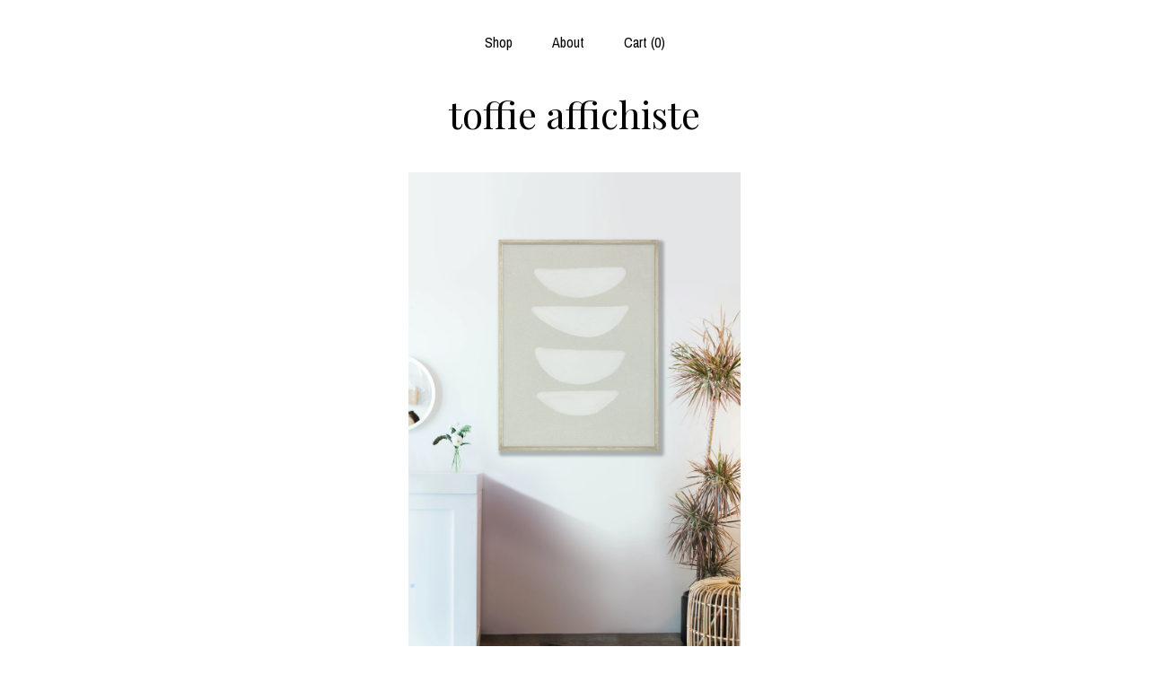

--- FILE ---
content_type: text/plain
request_url: https://www.google-analytics.com/j/collect?v=1&_v=j102&a=1340144414&t=pageview&_s=1&dl=https%3A%2F%2Fwww.toffieaffichiste.com%2Flisting%2F867481802%2Fmultiplicity-abstract-poster-8x10-16x20&ul=en-us%40posix&dt=MULTIPLICITY%20%2F%2F%20abstract%20poster%2C%208x10%2C%2016x20%2C%2018x24%2C%20minimalist%20art%20print%2C%20Pastel%20colors%2C%20abstract%2C%20art&sr=1280x720&vp=1280x720&_u=YEBAAAABAAAAACAAo~&jid=1412088174&gjid=403230727&cid=1616198290.1769085589&tid=UA-178830774-1&_gid=547450733.1769085589&_r=1&_slc=1&gtm=45He61k2n71TG543Pv71538743za200zd71538743&gcd=13l3l3l3l1l1&dma=0&tag_exp=103116026~103200004~104527906~104528500~104684208~104684211~105391253~115938466~115938469~116682877~117041587~117099528&z=1391568845
body_size: -453
content:
2,cG-WWH34DTR9W